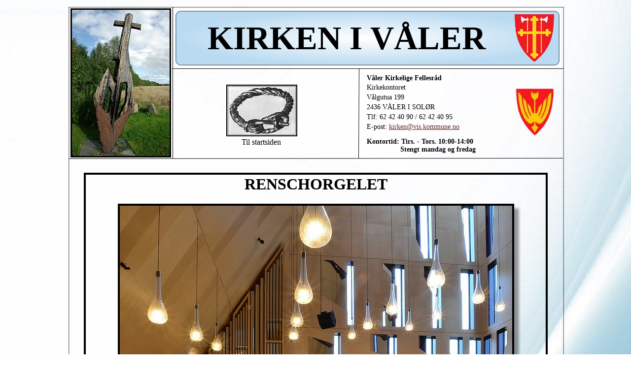

--- FILE ---
content_type: text/html
request_url: https://xn--vlerkirken-15a.no/renschorgelet.html
body_size: 2356
content:
<!DOCTYPE HTML PUBLIC "-//W3C//DTD HTML 4.01 Transitional//EN" "http://www.w3.org/TR/html4/loose.dtd">
<html lang="en">
<head>
<meta http-equiv="Content-Type" content="text/html; charset=UTF-8">
<title>Renschorgelet</title>
<meta name="Generator" content="Serif WebPlus X6">
<meta name="viewport" content="width=1024">
<link rel="icon" href="favicon.ico" type="image/x-icon">
<link rel="shortcut icon" href="favicon.ico" type="image/x-icon">
<style type="text/css">
body{margin:0;padding:0;}
.Body-P
{
    margin:0.0px 0.0px 12.0px 0.0px; text-align:center; font-weight:400;
}
.Normal-P
{
    margin:0.0px 0.0px 0.0px 0.0px; text-align:center; font-weight:400;
}
.Body-C
{
    font-family:"Bookman Old Style", serif; font-weight:700; font-size:14.0px; line-height:1.21em;
}
.Body-C-C0
{
    font-family:"Bookman Old Style", serif; font-size:13.0px; line-height:1.46em;
}
.Body-C-C1
{
    font-family:"Bookman Old Style", serif; font-size:14.0px; line-height:1.43em;
}
.Body-C-C2
{
    font-family:"Bookman Old Style", serif; font-size:9.0px; line-height:1.44em;
}
.Body-C-C3
{
    font-family:"Bookman Old Style", serif; font-weight:700; font-size:67.0px; line-height:1.16em;
}
.Body-C-C4
{
    font-family:"Bookman Old Style", serif; font-size:16.0px; line-height:1.31em;
}
.Normal-C
{
    font-family:"Bookman Old Style", serif; font-weight:700; font-size:32.0px; line-height:1.19em;
}
.Normal-C-C0
{
    font-family:"Bookman Old Style", serif; font-weight:700; font-size:21.0px; line-height:1.14em;
}
.Normal-C-C1
{
    font-family:"Bookman Old Style", serif; font-size:19.0px; line-height:1.16em;
}
.Body-C-C5
{
    font-family:"Bookman Old Style", serif; font-weight:700; font-size:16.0px; line-height:1.19em;
}
.Normal-C-C2
{
    font-family:"Bookman Old Style", serif; font-size:27.0px; line-height:1.22em;
}
.Normal-C-C3
{
    font-family:"Bookman Old Style", serif; font-weight:700; font-size:27.0px; line-height:1.19em;
}
</style>
<script type="text/javascript" src="wpscripts/jspngfix.js"></script>
<link rel="stylesheet" href="wpscripts/wpstyles.css" type="text/css"><script type="text/javascript">
var blankSrc = "wpscripts/blank.gif";
</script>
</head>

<body text="#000000" style="background:#ffffff url('wpimages/wp11f9eac1_06.jpg') repeat scroll top center; height:1750px;">
<div style="background-color:transparent;margin-left:auto;margin-right:auto;position:relative;width:1024px;height:1750px;">
<div id="txt_5" style="position:absolute;left:616px;top:150px;width:285px;height:179px;overflow:hidden;">
<p class="Wp-Body-P"><span class="Body-C">Våler Kirkelige Fellesråd</span><span class="Body-C-C0"><br></span><span class="Body-C-C1">Kirkekontoret<br>Vålgutua 199<br>2436 VÅLER I SOLØR<br>Tlf: 62 42 40
    90 / 62 42 40 95<br>E-<wbr>post: <a href="mailto:kirken@vis.kommune.no" style="text-decoration:underline;">kirken@vis.kommune.no</a><br></span><span class="Body-C-C2"><br></span><span class="Body-C">Kontortid: Tirs. -<wbr> Tors. 10:00-<wbr>14:00<br> &nbsp;&nbsp;&nbsp;&nbsp;&nbsp;&nbsp;&nbsp;&nbsp;&nbsp;&nbsp;&nbsp;&nbsp;&nbsp;&nbsp;&nbsp;&nbsp;&nbsp;Stengt
    mandag og fredag</span></p>
</div>
<img src="wpimages/wp163da4a6_06.png" border="0" width="779" height="111" id="qs_18" alt="" onload="OnLoadPngFix()" style="position:absolute;left:228px;top:22px;">
<div id="txt_3" style="position:absolute;left:273px;top:39px;width:604px;height:83px;overflow:hidden;">
<p class="Body-P"><span class="Body-C-C3">KIRKEN I VÅLER</span></p>
</div>
<map id="map0" name="map0">
    <area shape="poly" coords="42,96,49,89,55,82,63,74,68,65,73,55,76,46,78,37,79,27,80,17,80,0,0,0,0,17,1,27,2,37,4,46,7,55,11,64,16,72,22,80,28,87,35,93,41,97" href="http://kirken.no/" target="_blank" alt="">
</map>
<img src="wpimages/wp2330526c_06.png" border="0" width="80" height="97" id="pic_5" alt="" onload="OnLoadPngFix()" usemap="#map0" style="position:absolute;left:916px;top:29px;">
<a href="mariakirken.html"><img src="wpimages/wp223c3c8c_05_06.jpg" border="0" width="204" height="303" id="pic_3" title="" alt="Mariakirken" style="position:absolute;left:15px;top:17px;"></a>
<a href="index.html"><img src="wpimages/wp9a3f8e57_05_06.jpg" border="0" width="144" height="105" id="pic_8" title="" alt="Vålerkirken" style="position:absolute;left:331px;top:172px;"></a>
<div id="txt_18" style="position:absolute;left:344px;top:279px;width:116px;height:29px;overflow:hidden;">
<p class="Body-P"><span class="Body-C-C4">Til startsiden</span></p>
</div>
<a href="https://www.vaaler-he.kommune.no/"><img src="wpimages/wp72b4878d_05_06.jpg" border="0" width="77" height="96" id="pic_4" alt="" style="position:absolute;left:918px;top:180px;"></a>
<img src="wpimages/wp921cc113_06.png" border="0" width="794" height="1" id="pcrv_1" alt="" onload="OnLoadPngFix()" style="position:absolute;left:221px;top:139px;">
<img src="wpimages/wpb740640e_06.png" border="0" width="1002" height="2" id="pcrv_2" alt="" onload="OnLoadPngFix()" style="position:absolute;left:12px;top:321px;">
<img src="wpimages/wpc35d8a83_06.png" border="0" width="2" height="182" id="pcrv_3" alt="" onload="OnLoadPngFix()" style="position:absolute;left:599px;top:140px;">
<img src="wpimages/wp6bb152a9_06.png" border="0" width="1" height="308" id="pcrv_4" alt="" style="position:absolute;left:222px;top:14px;">
<map id="map1" name="map1">
    <area shape="rect" coords="907,166,985,263" href="https://www.vaaler-he.kommune.no/" alt="">
    <area shape="rect" coords="320,158,465,265" href="index.html" alt="">
    <area shape="rect" coords="4,3,209,307" href="mariakirken.html" alt="">
    <area shape="poly" coords="947,111,954,104,961,98,967,90,972,82,977,72,980,63,982,53,984,43,984,31,985,24,985,15,905,15,905,34,906,44,907,53,909,63,912,72,916,81,921,89,927,97,934,104,942,110,946,112" href="http://kirken.no/" target="_blank" alt="">
</map>
<img src="wpimages/wp35dfa280_06.png" border="0" width="1005" height="1723" id="qs_1" alt="" onload="OnLoadPngFix()" usemap="#map1" style="position:absolute;left:11px;top:14px;">
<div id="txt_14" style="position:absolute;left:42px;top:351px;width:933px;height:1221px; border: 4px solid #000000;overflow:hidden;">
<p class="Normal-P"><span class="Normal-C">RENSCHORGELET</span></p>
<p class="Normal-P"><span class="Normal-C-C0"><br></span></p>
<p class="Normal-P"><span class="Normal-C-C1"><br></span></p>
</div>
<img src="wpimages/wpda3de13f_06.png" border="0" width="1004" height="133" id="qs_2" alt="" onload="OnLoadPngFix()" style="position:absolute;left:12px;top:1606px;">
<div id="txt_6" style="position:absolute;left:21px;top:1621px;width:192px;height:21px;overflow:hidden;">
<p class="Body-P"><span class="Body-C-C4">Nettskredder:</span></p>
</div>
<div id="txt_7" style="position:absolute;left:495px;top:1625px;width:221px;height:106px;overflow:hidden;">
<p class="Body-P"><span class="Body-C-C4">Sist oppdatert 24.11.2020</span></p>
<p class="Body-P"><span class="Body-C-C4"><br>Ansvarlig: </span><span class="Body-C-C5"><a href="mailto:Arne.Moseng@vaaler-he.kommune.no" style="text-decoration:underline;">Arne Moseng</a></span><span class="Body-C-C4"><br>62 42 40 93 / 90 78 67 71</span></p>
</div>
<a href="http://gmweb.no/"  target="_blank"><img src="wpimages/wp79908569_06.png" border="0" width="150" height="52" id="pic_21" alt="" onload="OnLoadPngFix()" style="position:absolute;left:42px;top:1663px;"></a>
<div id="txt_15" style="position:absolute;left:69px;top:1003px;width:882px;height:541px;overflow:hidden;">
<p class="Wp-Normal-P"><span class="Normal-C-C2"> &nbsp;♪ &nbsp;Artikkel: </span><span class="Normal-C-C3">”Vålers nye Renschorgel”</span><span class="Normal-C-C2"> <a href="Festskrift Renschorgelet.pdf"  target="_blank" style="text-decoration:underline;">Les her &gt;&gt;&gt;</a></span></p>
<p class="Wp-Normal-P"><span class="Normal-C-C2"> &nbsp;♪ &nbsp;Bilde: </span><span class="Normal-C-C3">”Disposisjon”</span><span class="Normal-C-C2"> <a href="Disposition.jpg"  target="_blank" style="text-decoration:underline;">Se her &gt;&gt;&gt;</a></span></p>
<p class="Wp-Normal-P"><span class="Normal-C-C2"> &nbsp;♪ &nbsp;Bilde: </span><span class="Normal-C-C3">”Sidesnitt”</span><span class="Normal-C-C2"> <a href="wpimages/wp7d6c39ff_06.png"  target="_blank" style="text-decoration:underline;">Se her &gt;&gt;&gt;</a></span></p>
<p class="Wp-Normal-P"><span class="Normal-C-C2"> &nbsp;♪ &nbsp;Bilde: </span><span class="Normal-C-C3">”Utsnitt av orgelpipene”</span><span class="Normal-C-C2"> <a href="wpimages/wpf38b854c_06.png"  target="_blank" style="text-decoration:underline;">Se her &gt;&gt;&gt;</a></span></p>
<p class="Wp-Normal-P"><span class="Normal-C-C2"> &nbsp;♪ &nbsp;Bilde: </span><span class="Normal-C-C3">”Phil. Neβling”</span><span class="Normal-C-C2"> <a href="Phil. Nessling.jpg"  target="_blank" style="text-decoration:underline;">Se her &gt;&gt;&gt;</a></span></p>
<p class="Wp-Normal-P"><span class="Normal-C-C2"> &nbsp;♪ &nbsp;Bilde: </span><span class="Normal-C-C3">”Orgelet”</span><span class="Normal-C-C2"> <a href="wpimages/wpe88da7b9_06.png"  target="_blank" style="text-decoration:underline;">Se her &gt;&gt;&gt;</a></span></p>
<p class="Wp-Normal-P"><span class="Normal-C-C2"> &nbsp;♪ &nbsp;Artikkel: </span><span class="Normal-C-C3">”Orgelprosjektet i Våler nye kirke”</span><span class="Normal-C-C2"> <a href="Orgelprosjektet i Vaaler nye kirke.pdf"  target="_blank" style="text-decoration:underline;">Les her &gt;&gt;&gt;</a></span></p>
<p class="Wp-Normal-P"><span class="Normal-C-C2"> &nbsp;♪ &nbsp;Artikkel: </span><span class="Normal-C-C3">”Om Hans Jacob Høyem Tronshaug”</span><span class="Normal-C-C2"> <a href="Hans Jacob Hoyem Tronshaug.pdf"  target="_blank" style="text-decoration:underline;">Les her &gt;&gt;&gt;</a></span></p>
</div>
<img src="wpimages/wpd8d25b46_06.png" border="0" width="821" height="565" id="pic_497" alt="" onload="OnLoadPngFix()" style="position:absolute;left:111px;top:414px;">
</div>
</body>
</html>

--- FILE ---
content_type: text/css
request_url: https://xn--vlerkirken-15a.no/wpscripts/wpstyles.css
body_size: 102
content:
a:link {color:#612420;}
a:visited {color:#a96e4a;}
a:hover {color:#612420;}
a:active {color:#612420;}
.Wp-Body-P
{
    margin:0.0px 0.0px 12.0px 0.0px; text-align:left; font-weight:400;
}
.Wp-Body-Text-P
{
    margin:0.0px -9.0px 0.0px 0.0px; text-align:center; font-weight:400;
}
.Wp-Date-_-Time-P
{
    margin:0.0px 0.0px 0.0px 0.0px; text-align:center; font-weight:400;
}
.Wp-Footer-P
{
    margin:0.0px 0.0px 0.0px 0.0px; text-align:center; font-weight:400;
}
.Wp-Heading-1-P
{
    margin:32.0px 0.0px 4.0px 0.0px; text-align:center; font-weight:400;
}
.Wp-Heading-2-P
{
    margin:20.0px 0.0px 4.0px 0.0px; text-align:left; font-weight:400;
}
.Wp-Heading-3-P
{
    margin:12.0px 0.0px 0.0px 0.0px; text-align:left; font-weight:400;
}
.Wp-No-Spacing-P
{
    margin:0.0px 0.0px 0.0px 0.0px; text-align:left; font-weight:400;
}
.Wp-No-Spacing2-P
{
    margin:0.0px 0.0px 0.0px 0.0px; text-align:left; font-weight:400;
}
.Wp-Normal-P
{
    margin:0.0px 0.0px 0.0px 0.0px; text-align:left; font-weight:400;
}
.Wp-Table-Body-P
{
    margin:0.0px 0.0px 12.0px 0.0px; text-align:left; font-weight:400;
}
.Wp-Default-Paragraph-Font-C
{
    font-family:"Verdana", sans-serif;
}
.Wp-Emphasis-C
{
    font-family:"Verdana", sans-serif; font-style:italic;
}
.Wp-Hyperlink-C
{
    font-family:"Verdana", sans-serif; color:#0000ff; text-decoration:underline;
}
.Wp-Strong-C
{
    font-family:"Verdana", sans-serif; font-weight:700;
}